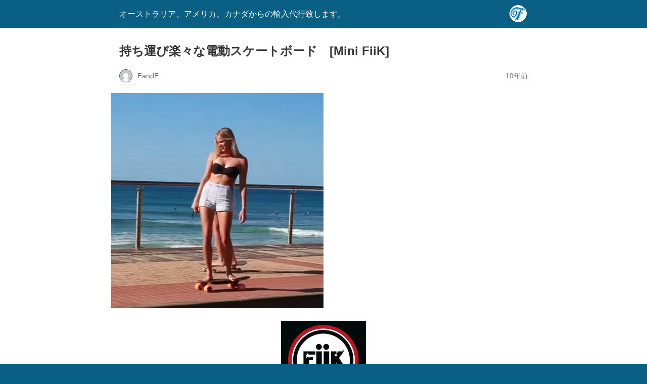

--- FILE ---
content_type: text/html; charset=utf-8
request_url: https://www.tsaimport.com/%E6%B5%B7%E5%A4%96%E5%95%86%E5%93%81%E3%81%AE%E7%B4%B9%E4%BB%8B/%E6%8C%81%E3%81%A1%E9%81%8B%E3%81%B3%E6%A5%BD%E3%80%85%E3%81%AA%E9%9B%BB%E5%8B%95%E3%82%B9%E3%82%B1%E3%83%BC%E3%83%88%E3%83%9C%E3%83%BC%E3%83%89%E3%80%80mini-fiik/?amp=1
body_size: 9168
content:
<!DOCTYPE html>
<html amp lang="ja" data-amp-auto-lightbox-disable transformed="self;v=1" i-amphtml-layout="" i-amphtml-no-boilerplate="">
<head><meta charset="utf-8"><meta name="viewport" content="width=device-width,minimum-scale=1"><link rel="preconnect" href="https://cdn.ampproject.org"><style amp-runtime="" i-amphtml-version="012512221826001">html{overflow-x:hidden!important}html.i-amphtml-fie{height:100%!important;width:100%!important}html:not([amp4ads]),html:not([amp4ads]) body{height:auto!important}html:not([amp4ads]) body{margin:0!important}body{-webkit-text-size-adjust:100%;-moz-text-size-adjust:100%;-ms-text-size-adjust:100%;text-size-adjust:100%}html.i-amphtml-singledoc.i-amphtml-embedded{-ms-touch-action:pan-y pinch-zoom;touch-action:pan-y pinch-zoom}html.i-amphtml-fie>body,html.i-amphtml-singledoc>body{overflow:visible!important}html.i-amphtml-fie:not(.i-amphtml-inabox)>body,html.i-amphtml-singledoc:not(.i-amphtml-inabox)>body{position:relative!important}html.i-amphtml-ios-embed-legacy>body{overflow-x:hidden!important;overflow-y:auto!important;position:absolute!important}html.i-amphtml-ios-embed{overflow-y:auto!important;position:static}#i-amphtml-wrapper{overflow-x:hidden!important;overflow-y:auto!important;position:absolute!important;top:0!important;left:0!important;right:0!important;bottom:0!important;margin:0!important;display:block!important}html.i-amphtml-ios-embed.i-amphtml-ios-overscroll,html.i-amphtml-ios-embed.i-amphtml-ios-overscroll>#i-amphtml-wrapper{-webkit-overflow-scrolling:touch!important}#i-amphtml-wrapper>body{position:relative!important;border-top:1px solid transparent!important}#i-amphtml-wrapper+body{visibility:visible}#i-amphtml-wrapper+body .i-amphtml-lightbox-element,#i-amphtml-wrapper+body[i-amphtml-lightbox]{visibility:hidden}#i-amphtml-wrapper+body[i-amphtml-lightbox] .i-amphtml-lightbox-element{visibility:visible}#i-amphtml-wrapper.i-amphtml-scroll-disabled,.i-amphtml-scroll-disabled{overflow-x:hidden!important;overflow-y:hidden!important}amp-instagram{padding:54px 0px 0px!important;background-color:#fff}amp-iframe iframe{box-sizing:border-box!important}[amp-access][amp-access-hide]{display:none}[subscriptions-dialog],body:not(.i-amphtml-subs-ready) [subscriptions-action],body:not(.i-amphtml-subs-ready) [subscriptions-section]{display:none!important}amp-experiment,amp-live-list>[update]{display:none}amp-list[resizable-children]>.i-amphtml-loading-container.amp-hidden{display:none!important}amp-list [fetch-error],amp-list[load-more] [load-more-button],amp-list[load-more] [load-more-end],amp-list[load-more] [load-more-failed],amp-list[load-more] [load-more-loading]{display:none}amp-list[diffable] div[role=list]{display:block}amp-story-page,amp-story[standalone]{min-height:1px!important;display:block!important;height:100%!important;margin:0!important;padding:0!important;overflow:hidden!important;width:100%!important}amp-story[standalone]{background-color:#000!important;position:relative!important}amp-story-page{background-color:#757575}amp-story .amp-active>div,amp-story .i-amphtml-loader-background{display:none!important}amp-story-page:not(:first-of-type):not([distance]):not([active]){transform:translateY(1000vh)!important}amp-autocomplete{position:relative!important;display:inline-block!important}amp-autocomplete>input,amp-autocomplete>textarea{padding:0.5rem;border:1px solid rgba(0,0,0,.33)}.i-amphtml-autocomplete-results,amp-autocomplete>input,amp-autocomplete>textarea{font-size:1rem;line-height:1.5rem}[amp-fx^=fly-in]{visibility:hidden}amp-script[nodom],amp-script[sandboxed]{position:fixed!important;top:0!important;width:1px!important;height:1px!important;overflow:hidden!important;visibility:hidden}
/*# sourceURL=/css/ampdoc.css*/[hidden]{display:none!important}.i-amphtml-element{display:inline-block}.i-amphtml-blurry-placeholder{transition:opacity 0.3s cubic-bezier(0.0,0.0,0.2,1)!important;pointer-events:none}[layout=nodisplay]:not(.i-amphtml-element){display:none!important}.i-amphtml-layout-fixed,[layout=fixed][width][height]:not(.i-amphtml-layout-fixed){display:inline-block;position:relative}.i-amphtml-layout-responsive,[layout=responsive][width][height]:not(.i-amphtml-layout-responsive),[width][height][heights]:not([layout]):not(.i-amphtml-layout-responsive),[width][height][sizes]:not(img):not([layout]):not(.i-amphtml-layout-responsive){display:block;position:relative}.i-amphtml-layout-intrinsic,[layout=intrinsic][width][height]:not(.i-amphtml-layout-intrinsic){display:inline-block;position:relative;max-width:100%}.i-amphtml-layout-intrinsic .i-amphtml-sizer{max-width:100%}.i-amphtml-intrinsic-sizer{max-width:100%;display:block!important}.i-amphtml-layout-container,.i-amphtml-layout-fixed-height,[layout=container],[layout=fixed-height][height]:not(.i-amphtml-layout-fixed-height){display:block;position:relative}.i-amphtml-layout-fill,.i-amphtml-layout-fill.i-amphtml-notbuilt,[layout=fill]:not(.i-amphtml-layout-fill),body noscript>*{display:block;overflow:hidden!important;position:absolute;top:0;left:0;bottom:0;right:0}body noscript>*{position:absolute!important;width:100%;height:100%;z-index:2}body noscript{display:inline!important}.i-amphtml-layout-flex-item,[layout=flex-item]:not(.i-amphtml-layout-flex-item){display:block;position:relative;-ms-flex:1 1 auto;flex:1 1 auto}.i-amphtml-layout-fluid{position:relative}.i-amphtml-layout-size-defined{overflow:hidden!important}.i-amphtml-layout-awaiting-size{position:absolute!important;top:auto!important;bottom:auto!important}i-amphtml-sizer{display:block!important}@supports (aspect-ratio:1/1){i-amphtml-sizer.i-amphtml-disable-ar{display:none!important}}.i-amphtml-blurry-placeholder,.i-amphtml-fill-content{display:block;height:0;max-height:100%;max-width:100%;min-height:100%;min-width:100%;width:0;margin:auto}.i-amphtml-layout-size-defined .i-amphtml-fill-content{position:absolute;top:0;left:0;bottom:0;right:0}.i-amphtml-replaced-content,.i-amphtml-screen-reader{padding:0!important;border:none!important}.i-amphtml-screen-reader{position:fixed!important;top:0px!important;left:0px!important;width:4px!important;height:4px!important;opacity:0!important;overflow:hidden!important;margin:0!important;display:block!important;visibility:visible!important}.i-amphtml-screen-reader~.i-amphtml-screen-reader{left:8px!important}.i-amphtml-screen-reader~.i-amphtml-screen-reader~.i-amphtml-screen-reader{left:12px!important}.i-amphtml-screen-reader~.i-amphtml-screen-reader~.i-amphtml-screen-reader~.i-amphtml-screen-reader{left:16px!important}.i-amphtml-unresolved{position:relative;overflow:hidden!important}.i-amphtml-select-disabled{-webkit-user-select:none!important;-ms-user-select:none!important;user-select:none!important}.i-amphtml-notbuilt,[layout]:not(.i-amphtml-element),[width][height][heights]:not([layout]):not(.i-amphtml-element),[width][height][sizes]:not(img):not([layout]):not(.i-amphtml-element){position:relative;overflow:hidden!important;color:transparent!important}.i-amphtml-notbuilt:not(.i-amphtml-layout-container)>*,[layout]:not([layout=container]):not(.i-amphtml-element)>*,[width][height][heights]:not([layout]):not(.i-amphtml-element)>*,[width][height][sizes]:not([layout]):not(.i-amphtml-element)>*{display:none}amp-img:not(.i-amphtml-element)[i-amphtml-ssr]>img.i-amphtml-fill-content{display:block}.i-amphtml-notbuilt:not(.i-amphtml-layout-container),[layout]:not([layout=container]):not(.i-amphtml-element),[width][height][heights]:not([layout]):not(.i-amphtml-element),[width][height][sizes]:not(img):not([layout]):not(.i-amphtml-element){color:transparent!important;line-height:0!important}.i-amphtml-ghost{visibility:hidden!important}.i-amphtml-element>[placeholder],[layout]:not(.i-amphtml-element)>[placeholder],[width][height][heights]:not([layout]):not(.i-amphtml-element)>[placeholder],[width][height][sizes]:not([layout]):not(.i-amphtml-element)>[placeholder]{display:block;line-height:normal}.i-amphtml-element>[placeholder].amp-hidden,.i-amphtml-element>[placeholder].hidden{visibility:hidden}.i-amphtml-element:not(.amp-notsupported)>[fallback],.i-amphtml-layout-container>[placeholder].amp-hidden,.i-amphtml-layout-container>[placeholder].hidden{display:none}.i-amphtml-layout-size-defined>[fallback],.i-amphtml-layout-size-defined>[placeholder]{position:absolute!important;top:0!important;left:0!important;right:0!important;bottom:0!important;z-index:1}amp-img[i-amphtml-ssr]:not(.i-amphtml-element)>[placeholder]{z-index:auto}.i-amphtml-notbuilt>[placeholder]{display:block!important}.i-amphtml-hidden-by-media-query{display:none!important}.i-amphtml-element-error{background:red!important;color:#fff!important;position:relative!important}.i-amphtml-element-error:before{content:attr(error-message)}i-amp-scroll-container,i-amphtml-scroll-container{position:absolute;top:0;left:0;right:0;bottom:0;display:block}i-amp-scroll-container.amp-active,i-amphtml-scroll-container.amp-active{overflow:auto;-webkit-overflow-scrolling:touch}.i-amphtml-loading-container{display:block!important;pointer-events:none;z-index:1}.i-amphtml-notbuilt>.i-amphtml-loading-container{display:block!important}.i-amphtml-loading-container.amp-hidden{visibility:hidden}.i-amphtml-element>[overflow]{cursor:pointer;position:relative;z-index:2;visibility:hidden;display:initial;line-height:normal}.i-amphtml-layout-size-defined>[overflow]{position:absolute}.i-amphtml-element>[overflow].amp-visible{visibility:visible}template{display:none!important}.amp-border-box,.amp-border-box *,.amp-border-box :after,.amp-border-box :before{box-sizing:border-box}amp-pixel{display:none!important}amp-analytics,amp-auto-ads,amp-story-auto-ads{position:fixed!important;top:0!important;width:1px!important;height:1px!important;overflow:hidden!important;visibility:hidden}amp-story{visibility:hidden!important}html.i-amphtml-fie>amp-analytics{position:initial!important}[visible-when-invalid]:not(.visible),form [submit-error],form [submit-success],form [submitting]{display:none}amp-accordion{display:block!important}@media (min-width:1px){:where(amp-accordion>section)>:first-child{margin:0;background-color:#efefef;padding-right:20px;border:1px solid #dfdfdf}:where(amp-accordion>section)>:last-child{margin:0}}amp-accordion>section{float:none!important}amp-accordion>section>*{float:none!important;display:block!important;overflow:hidden!important;position:relative!important}amp-accordion,amp-accordion>section{margin:0}amp-accordion:not(.i-amphtml-built)>section>:last-child{display:none!important}amp-accordion:not(.i-amphtml-built)>section[expanded]>:last-child{display:block!important}
/*# sourceURL=/css/ampshared.css*/</style><meta name="amp-to-amp-navigation" content="AMP-Redirect-To; AMP.navigateTo"><meta name="robots" content="max-image-preview:large"><meta name="generator" content="AMP Plugin v2.4.1; mode=reader; theme=legacy"><meta name="generator" content="WordPress 6.2.8"><script async="" src="https://cdn.ampproject.org/v0.mjs" type="module" crossorigin="anonymous"></script><script async nomodule src="https://cdn.ampproject.org/v0.js" crossorigin="anonymous"></script><style amp-custom="">#amp-mobile-version-switcher{left:0;position:absolute;width:100%;z-index:100}#amp-mobile-version-switcher>a{background-color:#444;border:0;color:#eaeaea;display:block;font-family:-apple-system,BlinkMacSystemFont,Segoe UI,Roboto,Oxygen-Sans,Ubuntu,Cantarell,Helvetica Neue,sans-serif;font-size:16px;font-weight:600;padding:15px 0;text-align:center;-webkit-text-decoration:none;text-decoration:none}#amp-mobile-version-switcher>a:active,#amp-mobile-version-switcher>a:focus,#amp-mobile-version-switcher>a:hover{-webkit-text-decoration:underline;text-decoration:underline}:where(.wp-block-button__link){border-radius:9999px;box-shadow:none;padding:calc(.667em + 2px) calc(1.333em + 2px);text-decoration:none}:where(.wp-block-columns.has-background){padding:1.25em 2.375em}:where(.wp-block-post-comments input[type=submit]){border:none}:where(.wp-block-file__button){border-radius:2em;padding:.5em 1em}:where(.wp-block-file__button):is(a):active,:where(.wp-block-file__button):is(a):focus,:where(.wp-block-file__button):is(a):hover,:where(.wp-block-file__button):is(a):visited{box-shadow:none;color:#fff;opacity:.85;text-decoration:none}ul{box-sizing:border-box}:where(.wp-block-navigation.has-background .wp-block-navigation-item a:not(.wp-element-button)),:where(.wp-block-navigation.has-background .wp-block-navigation-submenu a:not(.wp-element-button)){padding:.5em 1em}:where(.wp-block-navigation .wp-block-navigation__submenu-container .wp-block-navigation-item a:not(.wp-element-button)),:where(.wp-block-navigation .wp-block-navigation__submenu-container .wp-block-navigation-submenu a:not(.wp-element-button)),:where(.wp-block-navigation .wp-block-navigation__submenu-container .wp-block-navigation-submenu button.wp-block-navigation-item__content),:where(.wp-block-navigation .wp-block-navigation__submenu-container .wp-block-pages-list__item button.wp-block-navigation-item__content){padding:.5em 1em}@keyframes overlay-menu__fade-in-animation{0%{opacity:0;transform:translateY(.5em)}to{opacity:1;transform:translateY(0)}}:where(p.has-text-color:not(.has-link-color)) a{color:inherit}:where(.wp-block-search__button){border:1px solid #ccc;padding:.375em .625em}:where(.wp-block-search__button-inside .wp-block-search__inside-wrapper){border:1px solid #949494;padding:4px}:where(.wp-block-search__button-inside .wp-block-search__inside-wrapper) :where(.wp-block-search__button){padding:.125em .5em}:where(pre.wp-block-verse){font-family:inherit}:root{--wp--preset--font-size--normal:16px;--wp--preset--font-size--huge:42px}.aligncenter{clear:both}html :where(.has-border-color){border-style:solid}html :where([data-amp-original-style*=border-top-color]){border-top-style:solid}html :where([data-amp-original-style*=border-right-color]){border-right-style:solid}html :where([data-amp-original-style*=border-bottom-color]){border-bottom-style:solid}html :where([data-amp-original-style*=border-left-color]){border-left-style:solid}html :where([data-amp-original-style*=border-width]){border-style:solid}html :where([data-amp-original-style*=border-top-width]){border-top-style:solid}html :where([data-amp-original-style*=border-right-width]){border-right-style:solid}html :where([data-amp-original-style*=border-bottom-width]){border-bottom-style:solid}html :where([data-amp-original-style*=border-left-width]){border-left-style:solid}html :where(amp-img[class*=wp-image-]),html :where(amp-anim[class*=wp-image-]){height:auto;max-width:100%}figure{margin:0 0 1em}html :where(.is-position-sticky){--wp-admin--admin-bar--position-offset:var(--wp-admin--admin-bar--height,0px)}@media screen and (max-width:600px){html :where(.is-position-sticky){--wp-admin--admin-bar--position-offset:0px}}:where(.wp-block-group.has-background){padding:1.25em 2.375em}amp-img.amp-wp-enforced-sizes{object-fit:contain}amp-img img,amp-img noscript{image-rendering:inherit;object-fit:inherit;object-position:inherit}.alignnone,.aligncenter{margin-top:1em;margin-right:auto;margin-bottom:1em;margin-left:auto}.aligncenter{display:block;text-align:center;margin-left:auto;margin-right:auto}.amp-wp-enforced-sizes{max-width:100%;margin:0 auto}html{background:#0a5f85}body{background:#fff;color:#353535;font-family:Georgia,"Times New Roman",Times,Serif;font-weight:300;line-height:1.75}p,ul,figure{margin:0 0 1em;padding:0}a,a:visited{color:#0a5f85}a:hover,a:active,a:focus{color:#353535}blockquote{color:#353535;background:rgba(127,127,127,.125);border-left:2px solid #0a5f85;margin:8px 0 24px 0;padding:16px}blockquote p:last-child{margin-bottom:0}.amp-wp-meta,.amp-wp-header div,.amp-wp-title,.amp-wp-tax-category,.amp-wp-footer p,.back-to-top{font-family:-apple-system,BlinkMacSystemFont,"Segoe UI","Roboto","Oxygen-Sans","Ubuntu","Cantarell","Helvetica Neue",sans-serif}.amp-wp-header{background-color:#0a5f85}.amp-wp-header div{color:#fff;font-size:1em;font-weight:400;margin:0 auto;max-width:calc(840px - 32px);padding:.875em 16px;position:relative}.amp-wp-header a{color:#fff;text-decoration:none}.amp-wp-header .amp-wp-site-icon{background-color:#fff;border:1px solid #fff;border-radius:50%;position:absolute;right:18px;top:10px}.amp-wp-article{color:#353535;font-weight:400;margin:1.5em auto;max-width:840px;overflow-wrap:break-word;word-wrap:break-word}.amp-wp-article-header{align-items:center;align-content:stretch;display:flex;flex-wrap:wrap;justify-content:space-between;margin:1.5em 16px 0}.amp-wp-title{color:#353535;display:block;flex:1 0 100%;font-weight:900;margin:0 0 .625em;width:100%}.amp-wp-meta{color:#696969;display:inline-block;flex:2 1 50%;font-size:.875em;line-height:1.5em;margin:0 0 1.5em;padding:0}.amp-wp-article-header .amp-wp-meta:last-of-type{text-align:right}.amp-wp-article-header .amp-wp-meta:first-of-type{text-align:left}.amp-wp-byline amp-img,.amp-wp-byline .amp-wp-author{display:inline-block;vertical-align:middle}.amp-wp-byline amp-img{border:1px solid #0a5f85;border-radius:50%;position:relative;margin-right:6px}.amp-wp-posted-on{text-align:right}.amp-wp-article-featured-image{margin:0 0 1em}.amp-wp-article-featured-image amp-img{margin:0 auto}.amp-wp-article-content{margin:0 16px}.amp-wp-article-content ul{margin-left:1em}.amp-wp-article-content .wp-caption{max-width:100%}.amp-wp-article-content amp-img{margin:0 auto}.wp-caption{padding:0}.amp-wp-article-footer .amp-wp-meta{display:block}.amp-wp-tax-category{color:#696969;font-size:.875em;line-height:1.5em;margin:1.5em 16px}.amp-wp-footer{border-top:1px solid #c2c2c2;margin:calc(1.5em - 1px) 0 0}.amp-wp-footer div{margin:0 auto;max-width:calc(840px - 32px);padding:1.25em 16px 1.25em;position:relative}.amp-wp-footer h2{font-size:1em;line-height:1.375em;margin:0 0 .5em}.amp-wp-footer p{color:#696969;font-size:.8em;line-height:1.5em;margin:0 85px 0 0}.amp-wp-footer a{text-decoration:none}.back-to-top{bottom:1.275em;font-size:.8em;font-weight:600;line-height:2em;position:absolute;right:16px}

/*# sourceURL=amp-custom.css */</style><link rel="canonical" href="https://www.tsaimport.com/%e6%b5%b7%e5%a4%96%e5%95%86%e5%93%81%e3%81%ae%e7%b4%b9%e4%bb%8b/%e6%8c%81%e3%81%a1%e9%81%8b%e3%81%b3%e6%a5%bd%e3%80%85%e3%81%aa%e9%9b%bb%e5%8b%95%e3%82%b9%e3%82%b1%e3%83%bc%e3%83%88%e3%83%9c%e3%83%bc%e3%83%89%e3%80%80mini-fiik/"><title>持ち運び楽々な電動スケートボード　[Mini FiiK] | オーストラリア、アメリカ、カナダからの輸入代行致します。</title><script type="application/ld+json">{"@context":"http://schema.org","publisher":{"@type":"Organization","name":"\u30aa\u30fc\u30b9\u30c8\u30e9\u30ea\u30a2\u3001\u30a2\u30e1\u30ea\u30ab\u3001\u30ab\u30ca\u30c0\u304b\u3089\u306e\u8f38\u5165\u4ee3\u884c\u81f4\u3057\u307e\u3059\u3002","logo":{"@type":"ImageObject","url":"https://www.tsaimport.com/wp-content/uploads/2016/05/cropped-icon.png"}},"@type":"BlogPosting","mainEntityOfPage":"https://www.tsaimport.com/%e6%b5%b7%e5%a4%96%e5%95%86%e5%93%81%e3%81%ae%e7%b4%b9%e4%bb%8b/%e6%8c%81%e3%81%a1%e9%81%8b%e3%81%b3%e6%a5%bd%e3%80%85%e3%81%aa%e9%9b%bb%e5%8b%95%e3%82%b9%e3%82%b1%e3%83%bc%e3%83%88%e3%83%9c%e3%83%bc%e3%83%89%e3%80%80mini-fiik/","headline":"\u6301\u3061\u904b\u3073\u697d\u3005\u306a\u96fb\u52d5\u30b9\u30b1\u30fc\u30c8\u30dc\u30fc\u30c9\u3000[Mini FiiK]","datePublished":"2016-07-15T16:36:33+09:00","dateModified":"2016-09-29T10:35:57+09:00","author":{"@type":"Person","name":"FandF"},"image":"https://www.tsaimport.com/wp-content/uploads/2016/07/Mini-FiiK02.jpg"}</script></head>

<body class="">

<header id="top" class="amp-wp-header">
	<div>
		<a href="https://www.tsaimport.com/?amp=1">
										<amp-img src="https://www.tsaimport.com/wp-content/uploads/2016/05/cropped-icon-32x32.png" width="32" height="32" class="amp-wp-site-icon amp-wp-enforced-sizes i-amphtml-layout-intrinsic i-amphtml-layout-size-defined" data-hero-candidate="" alt="サイトアイコン" layout="intrinsic" data-hero i-amphtml-ssr i-amphtml-layout="intrinsic"><i-amphtml-sizer slot="i-amphtml-svc" class="i-amphtml-sizer"><img alt="" aria-hidden="true" class="i-amphtml-intrinsic-sizer" role="presentation" src="[data-uri]"></i-amphtml-sizer><img class="i-amphtml-fill-content i-amphtml-replaced-content" decoding="async" alt="サイトアイコン" src="https://www.tsaimport.com/wp-content/uploads/2016/05/cropped-icon-32x32.png"></amp-img>
						<span class="amp-site-title">
				オーストラリア、アメリカ、カナダからの輸入代行致します。			</span>
		</a>
	</div>
</header>

<article class="amp-wp-article">
	<header class="amp-wp-article-header">
		<h1 class="amp-wp-title">持ち運び楽々な電動スケートボード　[Mini FiiK]</h1>
			<div class="amp-wp-meta amp-wp-byline">
					<amp-img src="https://secure.gravatar.com/avatar/3647d90425f09742912f0794acd12bf4?s=72&amp;d=mm&amp;r=g" srcset="
					https://secure.gravatar.com/avatar/3647d90425f09742912f0794acd12bf4?s=24&amp;d=mm&amp;r=g 1x,
					https://secure.gravatar.com/avatar/3647d90425f09742912f0794acd12bf4?s=48&amp;d=mm&amp;r=g 2x,
					https://secure.gravatar.com/avatar/3647d90425f09742912f0794acd12bf4?s=72&amp;d=mm&amp;r=g 3x
				" alt="FandF" width="24" height="24" layout="fixed" class="i-amphtml-layout-fixed i-amphtml-layout-size-defined" style="width:24px;height:24px" i-amphtml-layout="fixed"></amp-img>
				<span class="amp-wp-author author vcard">FandF</span>
	</div>
<div class="amp-wp-meta amp-wp-posted-on">
	<time datetime="2016-07-15T07:36:33+00:00">
		10年前	</time>
</div>
	</header>

	<figure class="amp-wp-article-featured-image wp-caption">
	<amp-img width="420" height="426" src="https://www.tsaimport.com/wp-content/uploads/2016/07/Mini-FiiK02.jpg" class="attachment-large size-large wp-post-image amp-wp-enforced-sizes i-amphtml-layout-intrinsic i-amphtml-layout-size-defined" alt="ミニフィーク" srcset="https://www.tsaimport.com/wp-content/uploads/2016/07/Mini-FiiK02.jpg 420w, https://www.tsaimport.com/wp-content/uploads/2016/07/Mini-FiiK02-296x300.jpg 296w" sizes="(max-width: 420px) 100vw, 420px" data-hero-candidate="" layout="intrinsic" disable-inline-width="" data-hero i-amphtml-ssr i-amphtml-layout="intrinsic"><i-amphtml-sizer slot="i-amphtml-svc" class="i-amphtml-sizer"><img alt="" aria-hidden="true" class="i-amphtml-intrinsic-sizer" role="presentation" src="[data-uri]"></i-amphtml-sizer><img class="i-amphtml-fill-content i-amphtml-replaced-content" decoding="async" loading="lazy" alt="ミニフィーク" src="https://www.tsaimport.com/wp-content/uploads/2016/07/Mini-FiiK02.jpg" srcset="https://www.tsaimport.com/wp-content/uploads/2016/07/Mini-FiiK02.jpg 420w, https://www.tsaimport.com/wp-content/uploads/2016/07/Mini-FiiK02-296x300.jpg 296w" sizes="(max-width: 420px) 100vw, 420px"></amp-img>	</figure>

	<div class="amp-wp-article-content">
		<p><a href="https://www.tsaimport.com/wp-content/uploads/2016/07/Mini-FiiK04.jpg"><amp-img src="https://www.tsaimport.com/wp-content/uploads/2016/07/Mini-FiiK04.jpg" alt="フィークスケートボード" width="168" height="155" class="aligncenter size-full wp-image-844 amp-wp-enforced-sizes i-amphtml-layout-intrinsic i-amphtml-layout-size-defined" layout="intrinsic" data-hero-candidate="" data-hero i-amphtml-ssr i-amphtml-layout="intrinsic"><i-amphtml-sizer slot="i-amphtml-svc" class="i-amphtml-sizer"><img alt="" aria-hidden="true" class="i-amphtml-intrinsic-sizer" role="presentation" src="[data-uri]"></i-amphtml-sizer><img class="i-amphtml-fill-content i-amphtml-replaced-content" decoding="async" loading="lazy" alt="フィークスケートボード" src="https://www.tsaimport.com/wp-content/uploads/2016/07/Mini-FiiK04.jpg"></amp-img></a><br>
皆さん、こんにちは。翻訳士兼輸入代行コーディネーターのナミです！最近はスケートボードに乗る人を街でチラホラ見かけますが、私も学生の頃にやればよかったなぁ、なんて羨ましく思ってしまいます。</p>
<p>FiiK Skateboards社はオーストラリアのゴールドコーストで誕生した電動スケートボード会社で、リモコンひとつで動き、中にはビーチなど通常のスケートボードでは行けないようなところでも乗れるタイヤがついた電動スケートボードなども取り扱っています。FiiK Skateboards社の商品は人気で、アメリカ、イギリス、ニュージーランド、ドバイなどでも発売されていますが、今回はその中でもまだオーストラリアでしか発売されていないMini FiiKをご紹介します。</p>
<h2>Mini FiiKとは？</h2>
<p>数ある電動スケートボードの中でも、オーストラリアのみで発売されているのがMini FiiKという今までのものを軽量化した電動スケートボードです。3.5キロという軽さで、他のボードに比べて持ち運びも楽なので、電車やバスなどの公共交通機関に乗っても支障はありません。リモコンで前進と後退もできるので、スケートボード初心者でも簡単に移動することができます。</p>
<p>
<a href="https://www.tsaimport.com/wp-content/uploads/2016/07/Mini-FiiK03.jpg"><amp-img src="https://www.tsaimport.com/wp-content/uploads/2016/07/Mini-FiiK03-300x257.jpg" alt="ミニフィーク" width="300" height="257" class="alignnone size-medium wp-image-841 amp-wp-enforced-sizes i-amphtml-layout-intrinsic i-amphtml-layout-size-defined" srcset="https://www.tsaimport.com/wp-content/uploads/2016/07/Mini-FiiK03-300x257.jpg 300w, https://www.tsaimport.com/wp-content/uploads/2016/07/Mini-FiiK03.jpg 497w" sizes="(max-width: 300px) 100vw, 300px" layout="intrinsic" disable-inline-width="" i-amphtml-layout="intrinsic"><i-amphtml-sizer slot="i-amphtml-svc" class="i-amphtml-sizer"><img alt="" aria-hidden="true" class="i-amphtml-intrinsic-sizer" role="presentation" src="[data-uri]"></i-amphtml-sizer><noscript><img decoding="async" loading="lazy" src="https://www.tsaimport.com/wp-content/uploads/2016/07/Mini-FiiK03-300x257.jpg" alt="ミニフィーク" width="300" height="257" srcset="https://www.tsaimport.com/wp-content/uploads/2016/07/Mini-FiiK03-300x257.jpg 300w, https://www.tsaimport.com/wp-content/uploads/2016/07/Mini-FiiK03.jpg 497w" sizes="(max-width: 300px) 100vw, 300px"></noscript></amp-img></a><br>
サーフボードを持っていてもスイスイ行けちゃいます。<br>
</p>
<h2>商品仕様　[Mini FiiK]</h2>
<blockquote><p>
Modern Bamboo Surfスタイルのデッキ（グリップテープ付き）<br>
最大時速16キロ<br>
最大走行距離20キロ<br>
リチウム電池搭載<br>
充電時間は一般の充電器で150分、急速充電器で75分<br>
スムーズな加速<br>
高い効率性<br>
過負荷防止機能<br>
前進／後退<br>
ハブモーター装備<br>
洗礼されたデジタル式リモコン
</p></blockquote>
<h3>まとめ</h3>
<p>電動スケートボードと聞くと、電池が搭載されていることもあって重いイメージがありましたが、FiiK Skateboards社はその概念を覆しました。ちょっとしたお出かけに持ち運びが簡単なMini FiiKを使ってみるのもいいかもしれませんね。</p>
<p>引用元： Fiik Skateboards</p>
<div class="veu_socialSet veu_socialSet-position-after veu_contentAddSection"><ul><li class="sb_facebook sb_icon"><a class="sb_icon_inner" href="//www.facebook.com/sharer.php?src=bm&amp;u=https%3A%2F%2Fwww.tsaimport.com%2F%25e6%25b5%25b7%25e5%25a4%2596%25e5%2595%2586%25e5%2593%2581%25e3%2581%25ae%25e7%25b4%25b9%25e4%25bb%258b%2F%25e6%258c%2581%25e3%2581%25a1%25e9%2581%258b%25e3%2581%25b3%25e6%25a5%25bd%25e3%2580%2585%25e3%2581%25aa%25e9%259b%25bb%25e5%258b%2595%25e3%2582%25b9%25e3%2582%25b1%25e3%2583%25bc%25e3%2583%2588%25e3%2583%259c%25e3%2583%25bc%25e3%2583%2589%25e3%2580%2580mini-fiik%2F&amp;t=%E6%8C%81%E3%81%A1%E9%81%8B%E3%81%B3%E6%A5%BD%E3%80%85%E3%81%AA%E9%9B%BB%E5%8B%95%E3%82%B9%E3%82%B1%E3%83%BC%E3%83%88%E3%83%9C%E3%83%BC%E3%83%89%E3%80%80%5BMini%20FiiK%5D%20%7C%20%E3%82%AA%E3%83%BC%E3%82%B9%E3%83%88%E3%83%A9%E3%83%AA%E3%82%A2%E3%80%81%E3%82%A2%E3%83%A1%E3%83%AA%E3%82%AB%E3%80%81%E3%82%AB%E3%83%8A%E3%83%80%E3%81%8B%E3%82%89%E3%81%AE%E8%BC%B8%E5%85%A5%E4%BB%A3%E8%A1%8C%E8%87%B4%E3%81%97%E3%81%BE%E3%81%99%E3%80%82" target="_blank"><span class="vk_icon_w_r_sns_fb icon_sns"></span><span class="sns_txt">Facebook</span><span class="veu_count_sns_fb"></span></a></li><li class="sb_twitter sb_icon"><a class="sb_icon_inner" href="//twitter.com/intent/tweet?url=https%3A%2F%2Fwww.tsaimport.com%2F%25e6%25b5%25b7%25e5%25a4%2596%25e5%2595%2586%25e5%2593%2581%25e3%2581%25ae%25e7%25b4%25b9%25e4%25bb%258b%2F%25e6%258c%2581%25e3%2581%25a1%25e9%2581%258b%25e3%2581%25b3%25e6%25a5%25bd%25e3%2580%2585%25e3%2581%25aa%25e9%259b%25bb%25e5%258b%2595%25e3%2582%25b9%25e3%2582%25b1%25e3%2583%25bc%25e3%2583%2588%25e3%2583%259c%25e3%2583%25bc%25e3%2583%2589%25e3%2580%2580mini-fiik%2F&amp;text=%E6%8C%81%E3%81%A1%E9%81%8B%E3%81%B3%E6%A5%BD%E3%80%85%E3%81%AA%E9%9B%BB%E5%8B%95%E3%82%B9%E3%82%B1%E3%83%BC%E3%83%88%E3%83%9C%E3%83%BC%E3%83%89%E3%80%80%5BMini%20FiiK%5D%20%7C%20%E3%82%AA%E3%83%BC%E3%82%B9%E3%83%88%E3%83%A9%E3%83%AA%E3%82%A2%E3%80%81%E3%82%A2%E3%83%A1%E3%83%AA%E3%82%AB%E3%80%81%E3%82%AB%E3%83%8A%E3%83%80%E3%81%8B%E3%82%89%E3%81%AE%E8%BC%B8%E5%85%A5%E4%BB%A3%E8%A1%8C%E8%87%B4%E3%81%97%E3%81%BE%E3%81%99%E3%80%82" target="_blank"><span class="vk_icon_w_r_sns_twitter icon_sns"></span><span class="sns_txt">twitter</span></a></li><li class="sb_hatena sb_icon"><a class="sb_icon_inner" href="//b.hatena.ne.jp/add?mode=confirm&amp;url=https%3A%2F%2Fwww.tsaimport.com%2F%25e6%25b5%25b7%25e5%25a4%2596%25e5%2595%2586%25e5%2593%2581%25e3%2581%25ae%25e7%25b4%25b9%25e4%25bb%258b%2F%25e6%258c%2581%25e3%2581%25a1%25e9%2581%258b%25e3%2581%25b3%25e6%25a5%25bd%25e3%2580%2585%25e3%2581%25aa%25e9%259b%25bb%25e5%258b%2595%25e3%2582%25b9%25e3%2582%25b1%25e3%2583%25bc%25e3%2583%2588%25e3%2583%259c%25e3%2583%25bc%25e3%2583%2589%25e3%2580%2580mini-fiik%2F&amp;title=%E6%8C%81%E3%81%A1%E9%81%8B%E3%81%B3%E6%A5%BD%E3%80%85%E3%81%AA%E9%9B%BB%E5%8B%95%E3%82%B9%E3%82%B1%E3%83%BC%E3%83%88%E3%83%9C%E3%83%BC%E3%83%89%E3%80%80%5BMini%20FiiK%5D%20%7C%20%E3%82%AA%E3%83%BC%E3%82%B9%E3%83%88%E3%83%A9%E3%83%AA%E3%82%A2%E3%80%81%E3%82%A2%E3%83%A1%E3%83%AA%E3%82%AB%E3%80%81%E3%82%AB%E3%83%8A%E3%83%80%E3%81%8B%E3%82%89%E3%81%AE%E8%BC%B8%E5%85%A5%E4%BB%A3%E8%A1%8C%E8%87%B4%E3%81%97%E3%81%BE%E3%81%99%E3%80%82" target="_blank"><span class="vk_icon_w_r_sns_hatena icon_sns"></span><span class="sns_txt">Hatena</span><span class="veu_count_sns_hb"></span></a></li><li class="sb_pocket sb_icon"><a class="sb_icon_inner" href="//getpocket.com/edit?url=https%3A%2F%2Fwww.tsaimport.com%2F%25e6%25b5%25b7%25e5%25a4%2596%25e5%2595%2586%25e5%2593%2581%25e3%2581%25ae%25e7%25b4%25b9%25e4%25bb%258b%2F%25e6%258c%2581%25e3%2581%25a1%25e9%2581%258b%25e3%2581%25b3%25e6%25a5%25bd%25e3%2580%2585%25e3%2581%25aa%25e9%259b%25bb%25e5%258b%2595%25e3%2582%25b9%25e3%2582%25b1%25e3%2583%25bc%25e3%2583%2588%25e3%2583%259c%25e3%2583%25bc%25e3%2583%2589%25e3%2580%2580mini-fiik%2F&amp;title=%E6%8C%81%E3%81%A1%E9%81%8B%E3%81%B3%E6%A5%BD%E3%80%85%E3%81%AA%E9%9B%BB%E5%8B%95%E3%82%B9%E3%82%B1%E3%83%BC%E3%83%88%E3%83%9C%E3%83%BC%E3%83%89%E3%80%80%5BMini%20FiiK%5D%20%7C%20%E3%82%AA%E3%83%BC%E3%82%B9%E3%83%88%E3%83%A9%E3%83%AA%E3%82%A2%E3%80%81%E3%82%A2%E3%83%A1%E3%83%AA%E3%82%AB%E3%80%81%E3%82%AB%E3%83%8A%E3%83%80%E3%81%8B%E3%82%89%E3%81%AE%E8%BC%B8%E5%85%A5%E4%BB%A3%E8%A1%8C%E8%87%B4%E3%81%97%E3%81%BE%E3%81%99%E3%80%82" target="_blank"><span class="vk_icon_w_r_sns_pocket icon_sns"></span><span class="sns_txt">Pocket</span><span class="veu_count_sns_pocket"></span></a></li><li class="sb_copy sb_icon"><button class="copy-button sb_icon_inner" data-clipboard-text="持ち運び楽々な電動スケートボード　[Mini FiiK] | オーストラリア、アメリカ、カナダからの輸入代行致します。 https://www.tsaimport.com/%e6%b5%b7%e5%a4%96%e5%95%86%e5%93%81%e3%81%ae%e7%b4%b9%e4%bb%8b/%e6%8c%81%e3%81%a1%e9%81%8b%e3%81%b3%e6%a5%bd%e3%80%85%e3%81%aa%e9%9b%bb%e5%8b%95%e3%82%b9%e3%82%b1%e3%83%bc%e3%83%88%e3%83%9c%e3%83%bc%e3%83%89%e3%80%80mini-fiik/"><span class="vk_icon_w_r_sns_copy icon_sns"><i class="fas fa-copy"></i></span><span class="sns_txt">Copy</span></button></li></ul></div>	</div>

	<footer class="amp-wp-article-footer">
			<div class="amp-wp-meta amp-wp-tax-category">
		カテゴリー: <a href="https://www.tsaimport.com/category/%e6%b5%b7%e5%a4%96%e5%95%86%e5%93%81%e3%81%ae%e7%b4%b9%e4%bb%8b/?amp=1" rel="category tag">海外商品の紹介</a>、<a href="https://www.tsaimport.com/category/%e3%82%aa%e3%83%bc%e3%82%b9%e3%83%88%e3%83%a9%e3%83%aa%e3%82%a2/?amp=1" rel="category tag">オーストラリア</a>	</div>

	</footer>
</article>

<footer class="amp-wp-footer">
	<div>
		<h2>オーストラリア、アメリカ、カナダからの輸入代行致します。</h2>
		<a href="#top" class="back-to-top">トップへ戻る</a>
	</div>
</footer>


		<div id="amp-mobile-version-switcher">
			<a rel="nofollow" href="https://www.tsaimport.com/%E6%B5%B7%E5%A4%96%E5%95%86%E5%93%81%E3%81%AE%E7%B4%B9%E4%BB%8B/%E6%8C%81%E3%81%A1%E9%81%8B%E3%81%B3%E6%A5%BD%E3%80%85%E3%81%AA%E9%9B%BB%E5%8B%95%E3%82%B9%E3%82%B1%E3%83%BC%E3%83%88%E3%83%9C%E3%83%BC%E3%83%89%E3%80%80mini-fiik/?noamp=mobile">
				モバイルバージョンを終了			</a>
		</div>

				




</body></html>

<!--
Performance optimized by W3 Total Cache. Learn more: https://www.boldgrid.com/w3-total-cache/


Served from: www.tsaimport.com @ 2026-01-16 05:12:43 by W3 Total Cache
-->